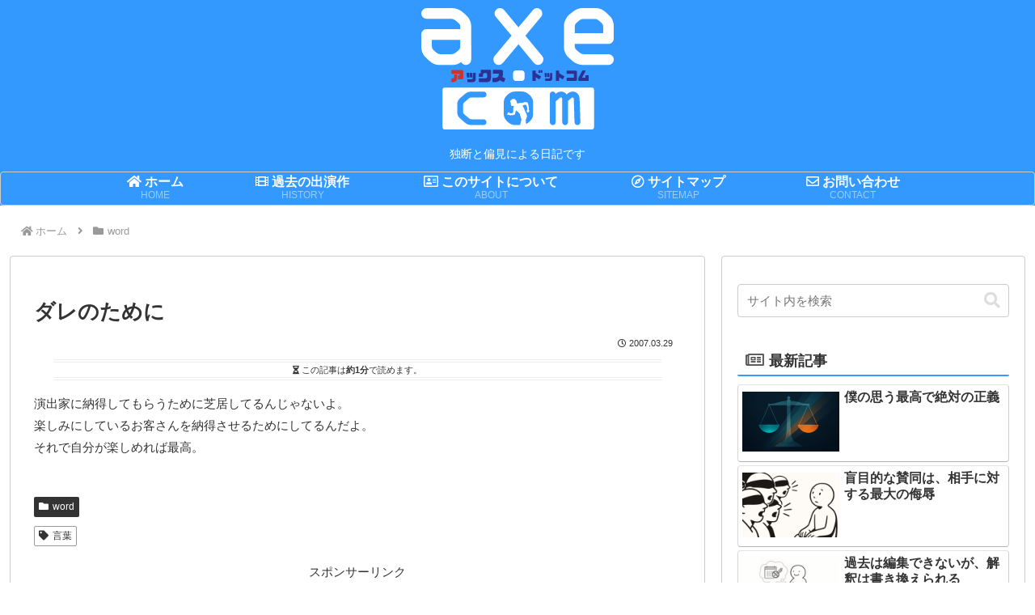

--- FILE ---
content_type: text/html; charset=utf-8
request_url: https://www.google.com/recaptcha/api2/aframe
body_size: 265
content:
<!DOCTYPE HTML><html><head><meta http-equiv="content-type" content="text/html; charset=UTF-8"></head><body><script nonce="35iD-pwhCv2doe3vdEfC4A">/** Anti-fraud and anti-abuse applications only. See google.com/recaptcha */ try{var clients={'sodar':'https://pagead2.googlesyndication.com/pagead/sodar?'};window.addEventListener("message",function(a){try{if(a.source===window.parent){var b=JSON.parse(a.data);var c=clients[b['id']];if(c){var d=document.createElement('img');d.src=c+b['params']+'&rc='+(localStorage.getItem("rc::a")?sessionStorage.getItem("rc::b"):"");window.document.body.appendChild(d);sessionStorage.setItem("rc::e",parseInt(sessionStorage.getItem("rc::e")||0)+1);localStorage.setItem("rc::h",'1769365337047');}}}catch(b){}});window.parent.postMessage("_grecaptcha_ready", "*");}catch(b){}</script></body></html>

--- FILE ---
content_type: image/svg+xml
request_url: https://e-axe.com/wp-content/uploads/siteicon2.svg
body_size: 6916
content:
<svg id="レイヤー_1" data-name="レイヤー 1" xmlns="http://www.w3.org/2000/svg" viewBox="0 0 1000 1000"><defs><style>.cls-1{fill:#39f;}.cls-2{fill:#c33;}.cls-3{fill:#2e3192;}.cls-4,.cls-5{fill:#fff;}.cls-5{stroke:#fff;stroke-miterlimit:10;stroke-width:5px;}</style></defs><title>siteicon</title><circle class="cls-1" cx="500" cy="500" r="500"/><g id="白アイコン"><path class="cls-2" d="M195.006,830.373a2.049,2.049,0,0,0-1.45-.5H166.9a1.942,1.942,0,0,1-1.3-.551,1.771,1.771,0,0,1-.5-1.3V817.771a1.661,1.661,0,0,1,.5-1.25,1.7,1.7,0,0,1,1.3-.5h34.2c2.85.05,4.85.7,6.05,1.95s1.8,3.351,1.85,6.3v17.551c-.05,3-.65,5.1-1.85,6.3-1.2,1.25-3.2,1.9-6.05,1.95h-10.2a1.773,1.773,0,0,1-1.3-.5,1.663,1.663,0,0,1-.5-1.251v-10.25a1.771,1.771,0,0,1,.5-1.3,2.049,2.049,0,0,1,1.3-.551h2.65a2.049,2.049,0,0,0,1.45-.5,1.68,1.68,0,0,0,.55-1.2v-2.95A1.679,1.679,0,0,0,195.006,830.373Zm-19.551,3.7a1.818,1.818,0,0,1,.55-1.3,1.66,1.66,0,0,1,1.25-.5h6.9a1.975,1.975,0,0,1,1.45.5,1.773,1.773,0,0,1,.5,1.3v9.7c.1,5.8-1.2,10-3.95,12.6-2.7,2.6-6.851,3.9-12.451,3.851h-2.5a2,2,0,0,1-1.45-.55,1.572,1.572,0,0,1-.55-1.3v-10.2a1.634,1.634,0,0,1,.55-1.3,2.2,2.2,0,0,1,1.45-.5h1.5c2.45.05,4.2-.4,5.2-1.3,1.05-.9,1.55-2.7,1.55-5.4Z"/><path class="cls-3" d="M230.406,843.224a1.271,1.271,0,0,1-1.1.4h-5.65a1.593,1.593,0,0,1-1.2-.25,1.979,1.979,0,0,1-.45-1.3l-1.25-13.9a1.826,1.826,0,0,1,.1-1.25c.15-.2.55-.3,1.15-.3h5.951a1.856,1.856,0,0,1,1.15.3,1.62,1.62,0,0,1,.5,1.25l1.2,13.9A1.373,1.373,0,0,1,230.406,843.224Zm13.151-15.251a1.539,1.539,0,0,1,.45-1,1.206,1.206,0,0,1,.9-.351h7.351a1.616,1.616,0,0,1,1.1.351,1.485,1.485,0,0,1,.4,1v19.7c.05,4.4-.95,7.6-3,9.551-2.05,2-5.2,2.95-9.451,2.95h-16.5a1.783,1.783,0,0,1-1.15-.4,1.4,1.4,0,0,1-.4-1v-7.751a1.519,1.519,0,0,1,.4-1.05,1.753,1.753,0,0,1,1.15-.35h13.6c1.9,0,3.25-.3,4-1s1.15-2.051,1.15-4.051Zm-2.3,15.251a1.271,1.271,0,0,1-1.1.4h-5.6a1.878,1.878,0,0,1-1.3-.25,1.979,1.979,0,0,1-.45-1.3l-1.2-13.9a1.829,1.829,0,0,1,.1-1.25c.15-.2.5-.3,1.1-.3h6.05a1.8,1.8,0,0,1,1.1.3,1.62,1.62,0,0,1,.5,1.25l1.2,13.9A1.238,1.238,0,0,1,241.256,843.224Z"/><path class="cls-3" d="M265.655,840.923a2.2,2.2,0,0,1-.5-1.45v-8.8a2.033,2.033,0,0,1,.5-1.351,1.614,1.614,0,0,1,1.3-.6h3.15a2.054,2.054,0,0,0,1.4-.55,1.773,1.773,0,0,0,.5-1.3v-9.4a2.352,2.352,0,0,1,.55-1.3,1.733,1.733,0,0,1,1.25-.5h33.2a1.971,1.971,0,0,1,1.45.5,1.816,1.816,0,0,1,.55,1.3v26.3c.05,5.8-1.25,10-4,12.6-2.7,2.6-6.851,3.9-12.451,3.851H267.2a2,2,0,0,1-1.45-.55,1.572,1.572,0,0,1-.55-1.3v-10.2a1.634,1.634,0,0,1,.55-1.3,2.2,2.2,0,0,1,1.45-.5h20.651a7.831,7.831,0,0,0,5.7-1.8c1.35-1.25,2-3.2,2-5.851v-4.2a7.5,7.5,0,0,0-2-5.65,7.885,7.885,0,0,0-5.7-1.949c-2.6,0-4.55.649-5.85,2a7.63,7.63,0,0,0-1.95,5.6v4.95a1.971,1.971,0,0,1-.5,1.45,1.884,1.884,0,0,1-1.45.551H266.955A1.571,1.571,0,0,1,265.655,840.923Z"/><path class="cls-3" d="M350.357,841.273a20.853,20.853,0,0,0,9.55,4.65,2.122,2.122,0,0,1,1.15,1,2.231,2.231,0,0,1-.15,1.75l-3.75,9.551a2.347,2.347,0,0,1-1,1.35,2.869,2.869,0,0,1-1.5.05,29.334,29.334,0,0,1-13.3-6.45,17.743,17.743,0,0,1-7.351,5.15,23.385,23.385,0,0,1-8.65,1.9H316.4a2.2,2.2,0,0,1-1.25-.55,1.592,1.592,0,0,1-.55-1.4V846.823a1.738,1.738,0,0,1,.55-1.35,1.585,1.585,0,0,1,1.25-.6h6.6c3.95,0,6.8-.55,8.6-1.649a13.127,13.127,0,0,0,4.351-4.551,15.014,15.014,0,0,0,1.75-7.2,1.816,1.816,0,0,0-.55-1.3,2.17,2.17,0,0,0-1.4-.5h-18.3a1.882,1.882,0,0,1-1.8-1.851v-10.25a1.707,1.707,0,0,1,.55-1.251,1.589,1.589,0,0,1,1.25-.5h27.8c2.75,0,4.7.6,5.851,1.9,1.15,1.25,1.7,3.2,1.7,5.751v8.25A24.221,24.221,0,0,1,350.357,841.273Z"/><path class="cls-3" d="M403.857,839.673a2.578,2.578,0,0,1,1.25,1.15,2.2,2.2,0,0,1-.3,2l-4.65,8.1a2.973,2.973,0,0,1-1.55,1.65,2.359,2.359,0,0,1-2.1-.3l-13.751-8.3v14.4a1.919,1.919,0,0,1-.55,1.25,1.971,1.971,0,0,1-1.25.6h-10.4a1.972,1.972,0,0,1-1.25-.6,1.537,1.537,0,0,1-.55-1.25v-40.7a1.741,1.741,0,0,1,.55-1.351,1.976,1.976,0,0,1,1.25-.6h10.4a1.974,1.974,0,0,1,1.25.6,2.185,2.185,0,0,1,.55,1.351v9.5Zm-2.35-14.4a1.818,1.818,0,0,1-1.4.6h-3.4a1.888,1.888,0,0,1-1.5-.6,2.153,2.153,0,0,1-.65-1.351v-7.5a2.153,2.153,0,0,1,.65-1.351,1.888,1.888,0,0,1,1.5-.6h3.4a1.818,1.818,0,0,1,1.4.6,2.027,2.027,0,0,1,.55,1.351v7.5A2.027,2.027,0,0,1,401.507,825.272Zm9,0a1.852,1.852,0,0,1-1.45.6h-3.35a2.073,2.073,0,0,1-1.55-.6,2.371,2.371,0,0,1-.6-1.351v-7.5a2.371,2.371,0,0,1,.6-1.351,2.073,2.073,0,0,1,1.55-.6h3.35a1.852,1.852,0,0,1,1.45.6,2.027,2.027,0,0,1,.55,1.351v7.5A2.027,2.027,0,0,1,410.507,825.272Z"/><path class="cls-3" d="M430.406,843.224a1.271,1.271,0,0,1-1.1.4h-5.65a1.593,1.593,0,0,1-1.2-.25,1.979,1.979,0,0,1-.45-1.3l-1.25-13.9a1.826,1.826,0,0,1,.1-1.25c.15-.2.55-.3,1.15-.3h5.951a1.856,1.856,0,0,1,1.15.3,1.62,1.62,0,0,1,.5,1.25l1.2,13.9A1.373,1.373,0,0,1,430.406,843.224Zm13.151-15.251a1.539,1.539,0,0,1,.45-1,1.206,1.206,0,0,1,.9-.351h7.351a1.619,1.619,0,0,1,1.1.351,1.485,1.485,0,0,1,.4,1v19.7c.05,4.4-.95,7.6-3,9.551-2.05,2-5.2,2.95-9.451,2.95h-16.5a1.783,1.783,0,0,1-1.15-.4,1.4,1.4,0,0,1-.4-1v-7.751a1.519,1.519,0,0,1,.4-1.05,1.753,1.753,0,0,1,1.15-.35h13.6c1.9,0,3.25-.3,4-1s1.15-2.051,1.15-4.051Zm-2.3,15.251a1.271,1.271,0,0,1-1.1.4h-5.6a1.878,1.878,0,0,1-1.3-.25,1.979,1.979,0,0,1-.45-1.3l-1.2-13.9a1.829,1.829,0,0,1,.1-1.25c.15-.2.5-.3,1.1-.3h6.05a1.8,1.8,0,0,1,1.1.3,1.62,1.62,0,0,1,.5,1.25l1.2,13.9A1.238,1.238,0,0,1,441.256,843.224Z"/><path class="cls-3" d="M503.857,839.673a2.583,2.583,0,0,1,1.25,1.15,2.2,2.2,0,0,1-.3,2l-4.649,8.1a2.974,2.974,0,0,1-1.551,1.65,2.358,2.358,0,0,1-2.1-.3l-13.751-8.3v14.4a1.918,1.918,0,0,1-.55,1.25,1.972,1.972,0,0,1-1.25.6h-10.4a1.972,1.972,0,0,1-1.25-.6,1.538,1.538,0,0,1-.55-1.25v-40.7a1.743,1.743,0,0,1,.55-1.351,1.976,1.976,0,0,1,1.25-.6h10.4a1.976,1.976,0,0,1,1.25.6,2.184,2.184,0,0,1,.55,1.351v9.5Z"/><path class="cls-3" d="M545.007,830.373a2.051,2.051,0,0,0-1.45-.5H516.9a1.942,1.942,0,0,1-1.3-.551,1.771,1.771,0,0,1-.5-1.3V817.771a1.661,1.661,0,0,1,.5-1.25,1.7,1.7,0,0,1,1.3-.5h34.2c2.851.05,4.851.7,6.051,1.95s1.8,3.351,1.851,6.3v27.7c-.051,3-.65,5.1-1.851,6.3-1.2,1.25-3.2,1.9-6.051,1.95H516.9a1.7,1.7,0,0,1-1.3-.5,1.661,1.661,0,0,1-.5-1.25V848.224a1.771,1.771,0,0,1,.5-1.3,2.21,2.21,0,0,1,1.3-.55h26.652a2.051,2.051,0,0,0,1.45-.5,1.68,1.68,0,0,0,.55-1.2v-13.1A1.68,1.68,0,0,0,545.007,830.373Z"/><path class="cls-3" d="M565.705,859.524a1.611,1.611,0,0,1-.6-1.3V847.974a3.091,3.091,0,0,1,.5-1.5l15.251-28.651a6,6,0,0,1,1.25-1.8,4.589,4.589,0,0,1,2.25-.4h9.751c.95,0,1.5.149,1.75.5s.2.9-.2,1.7l-14.95,28.4h14.75v-8.9a2.107,2.107,0,0,1,.6-1.25,2.022,2.022,0,0,1,1.35-.551h9.7a2,2,0,0,1,1.45.551,1.791,1.791,0,0,1,.55,1.25v20.9a1.613,1.613,0,0,1-.6,1.3,2.116,2.116,0,0,1-1.351.6h-40.1A2.111,2.111,0,0,1,565.705,859.524Z"/><path id="切り抜きシルエット" class="cls-4" d="M856.935,851.143c-.457-.111-.913-.223-1.366-.342-1.337-.35-2.99-.081-4.055-.776-3.363-2.193-6.691-2.309-10.4-.159a15.1,15.1,0,0,1-1.235-2.926,24.582,24.582,0,0,0-7.835-14.5,10.465,10.465,0,0,1-3.486-10.284c3.792-19.63.788-39.026-1.944-58.441-1.476-10.492-3.073-20.979-4.056-31.52-.273-2.932,1.054-6.231,2.33-9.053,6.174-13.654,12.754-27.125,18.863-40.807,7.782-17.429,12.8-35.654,16.028-54.507a147.338,147.338,0,0,0,1.841-35.2c-.171-2.479-1.22-4.916-2-7.327-.489-1.505-1.579-2.874-1.812-4.393a54.943,54.943,0,0,0-5.457-16.25c-1.908-3.86-3.774-9.409.052-14.134a17.192,17.192,0,0,0,1.878-3.941c-4.6-5.769-8.983-11.151-13.194-16.668A8.286,8.286,0,0,1,839.846,526a21.863,21.863,0,0,0-7.445-13.992,30.035,30.035,0,0,1-8.59-14.142,106.763,106.763,0,0,0-11.276-25.7c-2.583-4.138-3.428-9.34-5.225-14a101.808,101.808,0,0,0-4.779-10.969c-.957-1.812-2.925-3.059-4.171-4.756-1.848-2.518-4.029-5-5.076-7.863-4.6-12.564-9.218-25.1-12.022-38.289-1.381-6.5-4.813-12.634-7.775-18.71-5.686-11.662-11.775-23.126-17.553-34.744s-11.453-23.324-17.051-35.048c-2.32-4.858-4.555-9.784-6.389-14.838-1.253-3.453-1.24-7.176,1.335-10.242,2.449-2.916,3.654-7.168,8.415-7.747.828-.1,1.836-1.55,2.146-2.565.9-2.938,2.671-3.838,5.461-2.881,3.363,1.153,5.647-.14,7.735-2.8,4.185-5.327,9.968-6.211,16.21-5.094,2.463.44,4.275.451,6.51-1.431,1.864-1.569,5.03-2.04,7.661-2.172,12.737-.636,25.488-1,38.235-1.442,4.1-.141,7.827.022,9.961,4.721,1.1,2.413,3.532,4.295,5.578,6.182,4.215,3.888,6.115,8.623,6.542,14.317a42.51,42.51,0,0,0,2.446,10.333c2.706,7.939,5.731,15.769,8.493,23.689.512,1.468.268,3.182.607,4.732.505,2.309.714,4.894,1.93,6.8,5.313,8.335,6.814,17.931,8.9,27.205,2.364,10.492,3.654,21.244,5.02,31.933a75.185,75.185,0,0,1,.123,13.747c-.32,5.581-3.133,9.817-6.786,14.193-7.195,8.619-12.929,18.2-11.664,30.385.471,4.539.083,9.18-.088,13.768a14.225,14.225,0,0,0,2.242,8.488c3.179,5.069,6.035,10.349,8.833,15.643a13.666,13.666,0,0,1,1,4.622c.814,6.492,5.4,9.857,11.746,8.5a18.276,18.276,0,0,0,3.418-1.11c2.484-1.075,4.433-.552,6.575,1.174,5.149,4.15,7.918,3.688,12.031-1.413,2.885-3.577,5.86-7.081,8.719-10.678,1.587-2,3.215-3.366,6.087-2.715,2.66.6,4.713-.942,6.043-3.062,3.711-5.914,7.435-11.835,10.758-17.968.943-1.741.776-4.227.675-6.351-.1-2.175-1.07-4.319-1.1-6.484-.115-8.414-2.752-15.685-7.047-23.082-4.891-8.424-6.454-18.356-7.23-28.212a65.767,65.767,0,0,0-1.956-12.9c-2.122-7.411-.965-11.243,5.49-14.945,5.412-3.1,6.3-5.149,4.264-11.092-3.766-10.965-7.736-21.86-11.5-32.825a32.228,32.228,0,0,1-1.694-7.547c-1.561-17.713-2.965-35.439-4.47-53.157a48.484,48.484,0,0,0-6.871-21.517,17.748,17.748,0,0,1-2.716-7.207c-.908-9.622-4.75-18.145-9.343-26.385-4.175-7.491-8.546-14.879-13.042-22.182-2.732-4.438-7.005-6.98-11.934-8.559-4.744-1.52-9.37-3.43-14.152-4.809a29.791,29.791,0,0,0-15.413.073c-2.383.568-5.031.091-7.555-.017-2.574-.109-5.246-.891-7.7-.43-9.757,1.833-19.535.949-29.313.743-11.493-.242-22.611,1.064-33.294,5.93-5.3,2.414-10.37,6.06-16.894,5.328-1.408-.158-3.439,1.722-4.537,3.157a6.364,6.364,0,0,1-5.57,2.746c-4.554.037-9.269,1.193-13.609.333-3.983-.79-7.093,1-10.618,1.268s-7.455,1.068-10.571-.084c-4.711-1.742-8.4.619-12.532,1.251-6.114.937-12.221,1.954-18.364,2.647a13.81,13.81,0,0,1-5.778-.886,25.937,25.937,0,0,0-19.307.491c-2.367,1.012-4.9,1.644-7.3,2.433a3.591,3.591,0,0,0-.46,1.124c-.039,4.041-.973,4.832-4.129,3.036-2.994-1.7-5.79-3.711-9.375-1.519l-1.2,6.516c-3.821-1.076-4.685-5.842-8.925-4.455l.521,3.546a24.789,24.789,0,0,1-3.986,1.169q-20.218,2.385-40.455,4.616a63.013,63.013,0,0,1-7.78.157,7.406,7.406,0,0,1-6.01-3.145c-3.463-4.2-7.576-7.869-11.4-11.767l0-.018c-.019.009-.034.02-.054.029.015-.027.029-.055.044-.082-.488-2.673-.995-5.337-1.5-8,3.62,2.376,3.065,5.149,1.5,8l.01.053c6.344-3.056,5.4-8.74,4.609-14a147.674,147.674,0,0,0-3.628-15.745c-1.942-7.308-3.721-14.693-6.264-21.8a148.336,148.336,0,0,0-8.028-17.3c-.872-1.7-2.572-3.054-4.082-4.346-4.652-3.982-8.424-8.564-9.843-14.643-.742-3.179-2.453-4.652-5.679-5.124-3.777-.553-7.421-1.635-9.19-5.725-.335-.775-1.489-1.316-2.378-1.709-3.787-1.673-6.374-4.142-5.726-8.768a11.361,11.361,0,0,1-7.47-6.4c-2.871-5.86-9.014-8.272-14.953-8.437-6.293-.175-11.986-1.223-18.309-5.288l2.372,9.03-10.357-5.5-.5.8,3.07,4.568c-5.289-1.471-9.516-2.21-12.261-6.225-2.032-2.973-5.357-1.912-8.2-2.1-1.561-.1-3.212.683-4.727.45-3.5-.539-5.69.946-8.38,3.144a62.719,62.719,0,0,1-13.71,8c-3.528,1.612-6.993,2.286-7.006,7.443-.007,2.735-2.535,4.7-5.21,6.1-5.633,2.95-11.162,6.109-16.641,9.339-4.749,2.8-7.889,7.243-11.212,11.487-1.09,1.392-2.261,3.23-3.761,3.705-6.518,2.065-9.007,7.441-11.441,12.955a33.508,33.508,0,0,0-1.428,3.946c-2.169,7.262-4.626,14.458-6.348,21.826-1.4,5.994-.749,11.868,3.565,16.942,1.475,1.735,2.2,4.112,3.426,6.518l7.222.622c1.388,6.083,4.88,11.06,9.047,15.713a9.757,9.757,0,0,1,1.717,10.711c-1.875,4.372-4.333,8.5-6.594,12.7-1.317,2.448-3.166,4.7-4.032,7.283-1.77,5.284.4,8.988,5.652,10.628,7.561,2.358,7.561,2.358,7.1,10.932-.224,4.161.294,4.945,4.335,6.573,3.468,1.4,4.733,3.742,2.786,6.937-2.051,3.364-1.674,5.943.771,8.632,2.159,2.375,2.648,5.221,2.635,8.344a37.537,37.537,0,0,0,.717,8.325c1.978,8.8,9.793,12.942,18.356,10.106,7-2.318,13.964-4.819,21.112-6.551,7.833-1.9,15.857-1.632,23.849-.4a37.7,37.7,0,0,1,16.011,6.362c6.6,4.579,6.844,10.616.218,15.173a41.548,41.548,0,0,0-11.68,12.679c-2.726,4.369-4.281,8.976-3.659,14.221a19.165,19.165,0,0,1-.1,5.373c-1.559,9.254-3.532,18.448-4.792,27.74a222.607,222.607,0,0,0-2.2,25.632c-.162,8.556.749,17.13,1.105,25.7a10.577,10.577,0,0,1-.561,4.1,9.178,9.178,0,0,0,.143,7.495,11.784,11.784,0,0,1,.514,5.771c-.689,6.394-1.324,12.611,2.272,18.6,1.977,3.291,1.787,7.1-1.523,9.795-3.065,2.5-3.072,5.617-3.1,9.16-.056,6.162-.713,12.32-1.152,18.477a2.594,2.594,0,0,1-.534,1.68c-5.26,4.219-7.979,10.893-15.413,13.289-5.593,1.8-10.661,4.623-16.856,4.054-1.51-.139-3.3,1.246-4.746,2.249-2.975,2.071-6.135,2.457-9.681,2.167a150.33,150.33,0,0,0-15.527-.445,9.051,9.051,0,0,0-5.529,1.867c-2.858,2.605-6.094,2.835-9.508,2.559-3.638-.3-7.172-.312-10.55,1.337-2.638,1.288-4.753.455-7.173-1.144A25.35,25.35,0,0,1,321,511.222a24.472,24.472,0,0,0-11.253-14.2c-2.9-1.669-5.08-4.565-7.937-6.342a23.665,23.665,0,0,0-8.146-3.187c-2.85-.507-5.409.839-7.206,3.395-1.483,2.109-3.2,4.057-4.953,6.261-6-2.018-10.87,1.618-16.1,3.122-3.242.932-4.664,4.32-4.533,7.787.2,5.36-1.839,8.772-7.35,9.938-2.546.539-3.468,2.534-2.939,5.074a23.557,23.557,0,0,0,1.087,4.05c1.306,3.226,1.369,6.063-1.37,8.75-2.38,2.334-1.376,5.133-.438,7.86,2.27,6.6,1.2,8.046-5.754,9.7a31.947,31.947,0,0,0-8.722,3.8,4.729,4.729,0,0,0-1.767,3.932,10.635,10.635,0,0,0,15.77,7.521c4.669-2.731,9.157-2.766,14.336-2.235,9.916,1.016,19.927,1.337,29.9,1.417,4.432.036,7.912.981,10.077,4.913,4.411,8.012,11.709,9.4,19.939,9.229a107.289,107.289,0,0,1,13.108.749c4.76.488,9.437,1.543,14.257.033,1.6-.5,3.553.194,5.338.135,2.779-.093,5.706.143,8.3-.645,11.318-3.438,22.8-3.213,34.4-2.409a64.8,64.8,0,0,0,13.153-.245,333.8,333.8,0,0,0,54.876-12.457,4.766,4.766,0,0,0,1.672-.63c8.106-6.954,17.386-12.826,19.965-24.463,1.5-6.787,4.229-13.3,5.821-20.072a60.571,60.571,0,0,0,1.393-13.616c.016-6.674.277-13.105,3.839-19.115,1.117-1.884,1.072-4.575,1.178-6.914.214-4.7.939-9.274,4.177-12.855,7.5-8.3,9.852-18.545,11.5-29.11.245-1.574.427-3.163.772-4.715.117-.529.643-.966,1.271-1.852a22.627,22.627,0,0,1,13.306,7.026,67.958,67.958,0,0,0,17.2,12.862c3.647,2.029,6.989,4.6,10.477,6.921a12.631,12.631,0,0,0,3.047,1.884c9.394,2.8,14.624,10.385,20.474,17.364a14.144,14.144,0,0,0,6.19,4.341c3.467,1.082,4.884,3.388,6.571,6.293,5.3,9.136,10.638,18.322,16.872,26.82,3.586,4.888,8.638,8.877,13.558,12.566,6.847,5.134,9.3,12.813,12.786,19.926.553,1.129.144,2.745.126,4.135-.137,10.788-.378,21.577-.353,32.365a14.634,14.634,0,0,0,1.65,6.255c1.875,3.746,4.247,7.239,6.237,10.933,2.084,3.869,4.946,5.962,9.571,5.87,4.418-.087,4.39.248,5.316,4.682,1.883,9.014,3.567,18.042,3.143,27.318-.009.2.023.4.029.6.239,8.3,3.929,16.356.856,25.231,2.8.148,4.732.208,6.66.361,4.84.384,7.869,2.566,9.608,7.494,3.636,10.3,5.123,20.868,6.109,31.669.6,6.519.753,12.553-2.447,18.556a18.741,18.741,0,0,0-1.741,8.718c.052,4.971.968,9.938-1.833,14.547a3.508,3.508,0,0,0-.2,2.352c1.927,8.654-1.478,15.728-6.485,22.362a16.231,16.231,0,0,0-3.049,12.448,21.122,21.122,0,0,1-.563,8.174c-4.59,16.359-9.532,32.62-14.088,48.988-3.1,11.156-6.521,22.312-8.375,33.7-1.32,8.108-3.28,16.519-.648,24.952a14.829,14.829,0,0,1,.029,7.074,37.1,37.1,0,0,0,.388,15.45c1.208,5.664,2.093,11.4,2.985,17.127.708,4.543,2.275,8.767,6.314,11.109,6.357,3.686,8.861,9.674,10.135,16.191.169.866.374,1.709.583,2.55a497.622,497.622,0,0,0,84.781-39.609c-.02-.392-.036-.79-.043-1.2-.086-4.751-1.007-9.5-1.713-14.223-.883-5.913,1.563-10.64,4.833-16.433a68.794,68.794,0,0,1,4.872,5.656c3.342,4.98,6.557,10.047,9.762,15.117.027.043.057.083.084.126A502.35,502.35,0,0,0,856.935,851.143ZM878.76,458.3,878,467.059,876.65,467C874.969,462.754,875.3,460.959,878.76,458.3ZM347.394,128.649l-1.131-.737,2.061-3.079,1.084.71Zm3.115,40.075a6.647,6.647,0,0,1-1.195-5.846l1.333-.289,1.546,5.966ZM355,157.391l-1.595-.033.5-4.226,1.1.09Z"/><path class="cls-5" d="M266.2,720.623v-64.8q0-8.613-4.819-18.867t-12-16L234,607.424q-4.716-4.105-14.663-7.9a53.158,53.158,0,0,0-18.97-3.794h-90.85a16.653,16.653,0,0,0-12,5.127,16.845,16.845,0,0,0-.1,24.3,16.723,16.723,0,0,0,12.1,5.024h88.594q7.383,0,15.586,6.357l10.049,8.408q7.589,6.152,7.588,14.971v10.049H109.521A17.512,17.512,0,0,0,92.295,687.2V728.83q0,24.811,13.945,37.324l12.92,12.3q16.2,15.174,34.453,15.176h48.4q17.057,0,31.1-11.266a18.03,18.03,0,0,0,4.025,6.1,16.845,16.845,0,0,0,24.3.1,16.723,16.723,0,0,0,5.024-12.1v-55.85ZM230.928,731.5a15.977,15.977,0,0,1-6.768,13.33l-10.049,8.408a22.041,22.041,0,0,1-14.561,5.537H156.279q-6.152,0-13.945-6.357L132.285,743.6q-5.946-5.129-5.947-14.766V704.836h104.59Z"/><path class="cls-5" d="M376.377,719.278,319.958,786.46q-5.537,7.177-13.743,7.175a16.355,16.355,0,0,1-12.308-5.127A17.384,17.384,0,0,1,288.985,776q0-6.561,3.281-10.459l61.965-73.911-57.249-68a15.244,15.244,0,0,1-3.9-10.254,17.941,17.941,0,0,1,4.81-12.2,15.788,15.788,0,0,1,12.385-5.435,17.229,17.229,0,0,1,13.916,6.409l52,62.654,53.458-63.129a15.36,15.36,0,0,1,12.311-5.934,17.748,17.748,0,0,1,11.9,4.614,14.9,14.9,0,0,1,5.335,11.792q0,6.974-2.256,9.639l-58.287,70.076,61.158,73.684a14,14,0,0,1,3.486,9.687,17.9,17.9,0,0,1-5.229,13.134,16.424,16.424,0,0,1-11.994,5.275q-8,0-13.945-7.181Z"/><path class="cls-5" d="M653.7,660.539V702.17A17.512,17.512,0,0,1,636.474,719.4H514.658v10.049q0,8.82,7.588,14.971l10.049,8.408q8.2,6.359,15.586,6.357h88.594a16.723,16.723,0,0,1,12.1,5.024,16.845,16.845,0,0,1-.1,24.3,16.653,16.653,0,0,1-12,5.127h-90.85a53.157,53.157,0,0,1-18.97-3.794q-9.948-3.792-14.663-7.9L496.611,768.41q-7.18-5.739-12-16t-4.819-18.867V654.592q0-6.768,5.229-18.252T498.252,618.5l14.355-11.279q14.15-11.483,31.377-11.484h48.4q18.251,0,34.453,15.176l12.92,12.3Q653.7,635.727,653.7,660.539Zm-138.633-2.666v26.66h104.59V660.539q0-9.637-5.947-14.766l-10.049-8.818q-7.8-6.354-13.945-6.357H546.445a22.041,22.041,0,0,0-14.561,5.537l-10.049,8.408A15.977,15.977,0,0,0,515.068,657.873Z"/></g></svg>